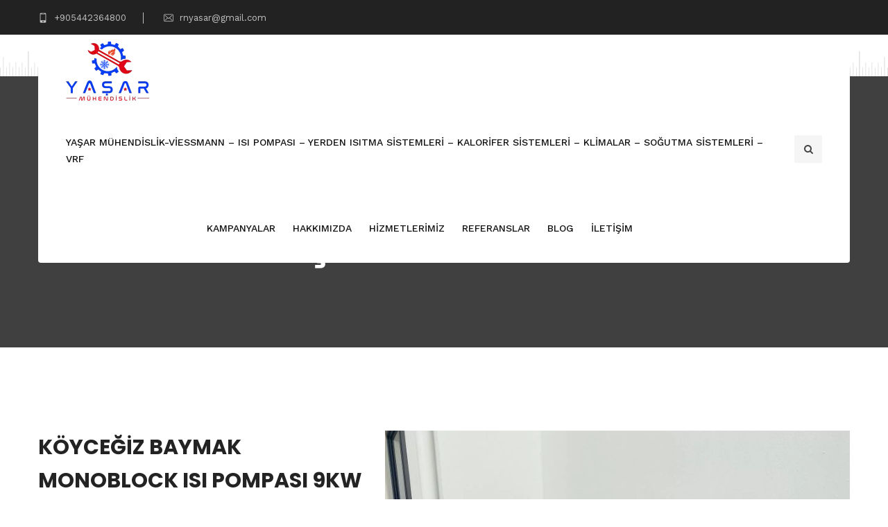

--- FILE ---
content_type: text/html; charset=UTF-8
request_url: https://www.yasarmuhendislik.com.tr/gallery/koycegiz-baymak-9kw-isi-pompasi-yasar-muhendislik/
body_size: 11752
content:
<!DOCTYPE html>
<html lang="tr">
<head>
<!-- Basic -->
<meta charset="UTF-8">
<meta http-equiv="X-UA-Compatible" content="IE=edge">
<meta name="viewport" content="width=device-width, initial-scale=1.0, maximum-scale=1.0, user-scalable=0">
<!-- Favcon -->
<meta name='robots' content='index, follow, max-image-preview:large, max-snippet:-1, max-video-preview:-1' />
<style>img:is([sizes="auto" i], [sizes^="auto," i]) { contain-intrinsic-size: 3000px 1500px }</style>
<!-- This site is optimized with the Yoast SEO plugin v20.2.1 - https://yoast.com/wordpress/plugins/seo/ -->
<title>Köyceğiz Baymak 9kW Isı Pompası - YAŞAR MÜHENDİSLİK</title>
<meta name="description" content="Müşterimize montajını baymak monoblock 9kw ısı pompasından kareler. Detaylı bilgi ve keşif için : +905442364800" />
<link rel="canonical" href="https://www.yasarmuhendislik.com.tr/gallery/koycegiz-baymak-9kw-isi-pompasi-yasar-muhendislik/" />
<meta property="og:locale" content="tr_TR" />
<meta property="og:type" content="article" />
<meta property="og:title" content="Köyceğiz Baymak 9kW Isı Pompası - YAŞAR MÜHENDİSLİK" />
<meta property="og:description" content="Müşterimize montajını baymak monoblock 9kw ısı pompasından kareler. Detaylı bilgi ve keşif için : +905442364800" />
<meta property="og:url" content="https://www.yasarmuhendislik.com.tr/gallery/koycegiz-baymak-9kw-isi-pompasi-yasar-muhendislik/" />
<meta property="og:site_name" content="YAŞAR MÜHENDİSLİK" />
<meta property="og:image" content="https://www.yasarmuhendislik.com.tr/wp-content/uploads/2023/02/IMG_9633-rotated.jpg" />
<meta property="og:image:width" content="1512" />
<meta property="og:image:height" content="2016" />
<meta property="og:image:type" content="image/jpeg" />
<meta name="twitter:card" content="summary_large_image" />
<meta name="twitter:label1" content="Tahmini okuma süresi" />
<meta name="twitter:data1" content="1 dakika" />
<script type="application/ld+json" class="yoast-schema-graph">{"@context":"https://schema.org","@graph":[{"@type":"WebPage","@id":"https://www.yasarmuhendislik.com.tr/gallery/koycegiz-baymak-9kw-isi-pompasi-yasar-muhendislik/","url":"https://www.yasarmuhendislik.com.tr/gallery/koycegiz-baymak-9kw-isi-pompasi-yasar-muhendislik/","name":"Köyceğiz Baymak 9kW Isı Pompası - YAŞAR MÜHENDİSLİK","isPartOf":{"@id":"https://www.yasarmuhendislik.com.tr/#website"},"primaryImageOfPage":{"@id":"https://www.yasarmuhendislik.com.tr/gallery/koycegiz-baymak-9kw-isi-pompasi-yasar-muhendislik/#primaryimage"},"image":{"@id":"https://www.yasarmuhendislik.com.tr/gallery/koycegiz-baymak-9kw-isi-pompasi-yasar-muhendislik/#primaryimage"},"thumbnailUrl":"https://www.yasarmuhendislik.com.tr/wp-content/uploads/2023/02/IMG_9633-rotated.jpg","datePublished":"2023-02-16T13:52:22+00:00","dateModified":"2023-02-16T13:52:22+00:00","description":"Müşterimize montajını baymak monoblock 9kw ısı pompasından kareler. Detaylı bilgi ve keşif için : +905442364800","breadcrumb":{"@id":"https://www.yasarmuhendislik.com.tr/gallery/koycegiz-baymak-9kw-isi-pompasi-yasar-muhendislik/#breadcrumb"},"inLanguage":"tr","potentialAction":[{"@type":"ReadAction","target":["https://www.yasarmuhendislik.com.tr/gallery/koycegiz-baymak-9kw-isi-pompasi-yasar-muhendislik/"]}]},{"@type":"ImageObject","inLanguage":"tr","@id":"https://www.yasarmuhendislik.com.tr/gallery/koycegiz-baymak-9kw-isi-pompasi-yasar-muhendislik/#primaryimage","url":"https://www.yasarmuhendislik.com.tr/wp-content/uploads/2023/02/IMG_9633-rotated.jpg","contentUrl":"https://www.yasarmuhendislik.com.tr/wp-content/uploads/2023/02/IMG_9633-rotated.jpg","width":1512,"height":2016,"caption":"Köyceğiz Baymak 9kW Isı Pompası Yaşar Mühendislik"},{"@type":"BreadcrumbList","@id":"https://www.yasarmuhendislik.com.tr/gallery/koycegiz-baymak-9kw-isi-pompasi-yasar-muhendislik/#breadcrumb","itemListElement":[{"@type":"ListItem","position":1,"name":"Anasayfa","item":"https://www.yasarmuhendislik.com.tr/"},{"@type":"ListItem","position":2,"name":"Köyceğiz Baymak 9kW Isı Pompası"}]},{"@type":"WebSite","@id":"https://www.yasarmuhendislik.com.tr/#website","url":"https://www.yasarmuhendislik.com.tr/","name":"YAŞAR MÜHENDİSLİK","description":"Viessmann-Isı Pompası-Yerden Isıtma-Kalorifer-Panel Radyatör-Klima-Mekanik Tesisat-Plan,Proje,Taahhüt-PV Güneş Panelleri","publisher":{"@id":"https://www.yasarmuhendislik.com.tr/#organization"},"potentialAction":[{"@type":"SearchAction","target":{"@type":"EntryPoint","urlTemplate":"https://www.yasarmuhendislik.com.tr/?s={search_term_string}"},"query-input":"required name=search_term_string"}],"inLanguage":"tr"},{"@type":"Organization","@id":"https://www.yasarmuhendislik.com.tr/#organization","name":"YAŞAR MÜHENDİSLİK","url":"https://www.yasarmuhendislik.com.tr/","logo":{"@type":"ImageObject","inLanguage":"tr","@id":"https://www.yasarmuhendislik.com.tr/#/schema/logo/image/","url":"https://www.yasarmuhendislik.com.tr/wp-content/uploads/2022/08/yasar-muhendislik-e1660920604112.png","contentUrl":"https://www.yasarmuhendislik.com.tr/wp-content/uploads/2022/08/yasar-muhendislik-e1660920604112.png","width":120,"height":85,"caption":"YAŞAR MÜHENDİSLİK"},"image":{"@id":"https://www.yasarmuhendislik.com.tr/#/schema/logo/image/"}}]}</script>
<!-- / Yoast SEO plugin. -->
<link rel='dns-prefetch' href='//fonts.googleapis.com' />
<link rel="alternate" type="application/rss+xml" title="YAŞAR MÜHENDİSLİK &raquo; beslemesi" href="https://www.yasarmuhendislik.com.tr/feed/" />
<link rel="alternate" type="application/rss+xml" title="YAŞAR MÜHENDİSLİK &raquo; yorum beslemesi" href="https://www.yasarmuhendislik.com.tr/comments/feed/" />
<script type="text/javascript">
/* <![CDATA[ */
window._wpemojiSettings = {"baseUrl":"https:\/\/s.w.org\/images\/core\/emoji\/15.1.0\/72x72\/","ext":".png","svgUrl":"https:\/\/s.w.org\/images\/core\/emoji\/15.1.0\/svg\/","svgExt":".svg","source":{"concatemoji":"https:\/\/www.yasarmuhendislik.com.tr\/wp-includes\/js\/wp-emoji-release.min.js?ver=6.8.1"}};
/*! This file is auto-generated */
!function(i,n){var o,s,e;function c(e){try{var t={supportTests:e,timestamp:(new Date).valueOf()};sessionStorage.setItem(o,JSON.stringify(t))}catch(e){}}function p(e,t,n){e.clearRect(0,0,e.canvas.width,e.canvas.height),e.fillText(t,0,0);var t=new Uint32Array(e.getImageData(0,0,e.canvas.width,e.canvas.height).data),r=(e.clearRect(0,0,e.canvas.width,e.canvas.height),e.fillText(n,0,0),new Uint32Array(e.getImageData(0,0,e.canvas.width,e.canvas.height).data));return t.every(function(e,t){return e===r[t]})}function u(e,t,n){switch(t){case"flag":return n(e,"\ud83c\udff3\ufe0f\u200d\u26a7\ufe0f","\ud83c\udff3\ufe0f\u200b\u26a7\ufe0f")?!1:!n(e,"\ud83c\uddfa\ud83c\uddf3","\ud83c\uddfa\u200b\ud83c\uddf3")&&!n(e,"\ud83c\udff4\udb40\udc67\udb40\udc62\udb40\udc65\udb40\udc6e\udb40\udc67\udb40\udc7f","\ud83c\udff4\u200b\udb40\udc67\u200b\udb40\udc62\u200b\udb40\udc65\u200b\udb40\udc6e\u200b\udb40\udc67\u200b\udb40\udc7f");case"emoji":return!n(e,"\ud83d\udc26\u200d\ud83d\udd25","\ud83d\udc26\u200b\ud83d\udd25")}return!1}function f(e,t,n){var r="undefined"!=typeof WorkerGlobalScope&&self instanceof WorkerGlobalScope?new OffscreenCanvas(300,150):i.createElement("canvas"),a=r.getContext("2d",{willReadFrequently:!0}),o=(a.textBaseline="top",a.font="600 32px Arial",{});return e.forEach(function(e){o[e]=t(a,e,n)}),o}function t(e){var t=i.createElement("script");t.src=e,t.defer=!0,i.head.appendChild(t)}"undefined"!=typeof Promise&&(o="wpEmojiSettingsSupports",s=["flag","emoji"],n.supports={everything:!0,everythingExceptFlag:!0},e=new Promise(function(e){i.addEventListener("DOMContentLoaded",e,{once:!0})}),new Promise(function(t){var n=function(){try{var e=JSON.parse(sessionStorage.getItem(o));if("object"==typeof e&&"number"==typeof e.timestamp&&(new Date).valueOf()<e.timestamp+604800&&"object"==typeof e.supportTests)return e.supportTests}catch(e){}return null}();if(!n){if("undefined"!=typeof Worker&&"undefined"!=typeof OffscreenCanvas&&"undefined"!=typeof URL&&URL.createObjectURL&&"undefined"!=typeof Blob)try{var e="postMessage("+f.toString()+"("+[JSON.stringify(s),u.toString(),p.toString()].join(",")+"));",r=new Blob([e],{type:"text/javascript"}),a=new Worker(URL.createObjectURL(r),{name:"wpTestEmojiSupports"});return void(a.onmessage=function(e){c(n=e.data),a.terminate(),t(n)})}catch(e){}c(n=f(s,u,p))}t(n)}).then(function(e){for(var t in e)n.supports[t]=e[t],n.supports.everything=n.supports.everything&&n.supports[t],"flag"!==t&&(n.supports.everythingExceptFlag=n.supports.everythingExceptFlag&&n.supports[t]);n.supports.everythingExceptFlag=n.supports.everythingExceptFlag&&!n.supports.flag,n.DOMReady=!1,n.readyCallback=function(){n.DOMReady=!0}}).then(function(){return e}).then(function(){var e;n.supports.everything||(n.readyCallback(),(e=n.source||{}).concatemoji?t(e.concatemoji):e.wpemoji&&e.twemoji&&(t(e.twemoji),t(e.wpemoji)))}))}((window,document),window._wpemojiSettings);
/* ]]> */
</script>
<style id='wp-emoji-styles-inline-css' type='text/css'>
img.wp-smiley, img.emoji {
display: inline !important;
border: none !important;
box-shadow: none !important;
height: 1em !important;
width: 1em !important;
margin: 0 0.07em !important;
vertical-align: -0.1em !important;
background: none !important;
padding: 0 !important;
}
</style>
<!-- <link rel='stylesheet' id='wp-block-library-css' href='https://www.yasarmuhendislik.com.tr/wp-includes/css/dist/block-library/style.min.css?ver=6.8.1' type='text/css' media='all' /> -->
<link rel="stylesheet" type="text/css" href="//www.yasarmuhendislik.com.tr/wp-content/cache/wpfc-minified/t1yg2h2/c0g0y.css" media="all"/>
<style id='wp-block-library-theme-inline-css' type='text/css'>
.wp-block-audio :where(figcaption){color:#555;font-size:13px;text-align:center}.is-dark-theme .wp-block-audio :where(figcaption){color:#ffffffa6}.wp-block-audio{margin:0 0 1em}.wp-block-code{border:1px solid #ccc;border-radius:4px;font-family:Menlo,Consolas,monaco,monospace;padding:.8em 1em}.wp-block-embed :where(figcaption){color:#555;font-size:13px;text-align:center}.is-dark-theme .wp-block-embed :where(figcaption){color:#ffffffa6}.wp-block-embed{margin:0 0 1em}.blocks-gallery-caption{color:#555;font-size:13px;text-align:center}.is-dark-theme .blocks-gallery-caption{color:#ffffffa6}:root :where(.wp-block-image figcaption){color:#555;font-size:13px;text-align:center}.is-dark-theme :root :where(.wp-block-image figcaption){color:#ffffffa6}.wp-block-image{margin:0 0 1em}.wp-block-pullquote{border-bottom:4px solid;border-top:4px solid;color:currentColor;margin-bottom:1.75em}.wp-block-pullquote cite,.wp-block-pullquote footer,.wp-block-pullquote__citation{color:currentColor;font-size:.8125em;font-style:normal;text-transform:uppercase}.wp-block-quote{border-left:.25em solid;margin:0 0 1.75em;padding-left:1em}.wp-block-quote cite,.wp-block-quote footer{color:currentColor;font-size:.8125em;font-style:normal;position:relative}.wp-block-quote:where(.has-text-align-right){border-left:none;border-right:.25em solid;padding-left:0;padding-right:1em}.wp-block-quote:where(.has-text-align-center){border:none;padding-left:0}.wp-block-quote.is-large,.wp-block-quote.is-style-large,.wp-block-quote:where(.is-style-plain){border:none}.wp-block-search .wp-block-search__label{font-weight:700}.wp-block-search__button{border:1px solid #ccc;padding:.375em .625em}:where(.wp-block-group.has-background){padding:1.25em 2.375em}.wp-block-separator.has-css-opacity{opacity:.4}.wp-block-separator{border:none;border-bottom:2px solid;margin-left:auto;margin-right:auto}.wp-block-separator.has-alpha-channel-opacity{opacity:1}.wp-block-separator:not(.is-style-wide):not(.is-style-dots){width:100px}.wp-block-separator.has-background:not(.is-style-dots){border-bottom:none;height:1px}.wp-block-separator.has-background:not(.is-style-wide):not(.is-style-dots){height:2px}.wp-block-table{margin:0 0 1em}.wp-block-table td,.wp-block-table th{word-break:normal}.wp-block-table :where(figcaption){color:#555;font-size:13px;text-align:center}.is-dark-theme .wp-block-table :where(figcaption){color:#ffffffa6}.wp-block-video :where(figcaption){color:#555;font-size:13px;text-align:center}.is-dark-theme .wp-block-video :where(figcaption){color:#ffffffa6}.wp-block-video{margin:0 0 1em}:root :where(.wp-block-template-part.has-background){margin-bottom:0;margin-top:0;padding:1.25em 2.375em}
</style>
<style id='classic-theme-styles-inline-css' type='text/css'>
/*! This file is auto-generated */
.wp-block-button__link{color:#fff;background-color:#32373c;border-radius:9999px;box-shadow:none;text-decoration:none;padding:calc(.667em + 2px) calc(1.333em + 2px);font-size:1.125em}.wp-block-file__button{background:#32373c;color:#fff;text-decoration:none}
</style>
<!-- <link rel='stylesheet' id='qligg-swiper-css' href='https://www.yasarmuhendislik.com.tr/wp-content/plugins/insta-gallery/assets/frontend/swiper/swiper.min.css?ver=4.1.1' type='text/css' media='all' /> -->
<!-- <link rel='stylesheet' id='qligg-frontend-css' href='https://www.yasarmuhendislik.com.tr/wp-content/plugins/insta-gallery/build/frontend/css/style.css?ver=4.1.1' type='text/css' media='all' /> -->
<!-- <link rel='stylesheet' id='buttons-css' href='https://www.yasarmuhendislik.com.tr/wp-includes/css/buttons.min.css?ver=6.8.1' type='text/css' media='all' /> -->
<!-- <link rel='stylesheet' id='dashicons-css' href='https://www.yasarmuhendislik.com.tr/wp-includes/css/dashicons.min.css?ver=6.8.1' type='text/css' media='all' /> -->
<!-- <link rel='stylesheet' id='mediaelement-css' href='https://www.yasarmuhendislik.com.tr/wp-includes/js/mediaelement/mediaelementplayer-legacy.min.css?ver=4.2.17' type='text/css' media='all' /> -->
<!-- <link rel='stylesheet' id='wp-mediaelement-css' href='https://www.yasarmuhendislik.com.tr/wp-includes/js/mediaelement/wp-mediaelement.min.css?ver=6.8.1' type='text/css' media='all' /> -->
<!-- <link rel='stylesheet' id='media-views-css' href='https://www.yasarmuhendislik.com.tr/wp-includes/css/media-views.min.css?ver=6.8.1' type='text/css' media='all' /> -->
<!-- <link rel='stylesheet' id='wp-components-css' href='https://www.yasarmuhendislik.com.tr/wp-includes/css/dist/components/style.min.css?ver=6.8.1' type='text/css' media='all' /> -->
<!-- <link rel='stylesheet' id='wp-preferences-css' href='https://www.yasarmuhendislik.com.tr/wp-includes/css/dist/preferences/style.min.css?ver=6.8.1' type='text/css' media='all' /> -->
<!-- <link rel='stylesheet' id='wp-block-editor-css' href='https://www.yasarmuhendislik.com.tr/wp-includes/css/dist/block-editor/style.min.css?ver=6.8.1' type='text/css' media='all' /> -->
<!-- <link rel='stylesheet' id='wp-reusable-blocks-css' href='https://www.yasarmuhendislik.com.tr/wp-includes/css/dist/reusable-blocks/style.min.css?ver=6.8.1' type='text/css' media='all' /> -->
<!-- <link rel='stylesheet' id='wp-patterns-css' href='https://www.yasarmuhendislik.com.tr/wp-includes/css/dist/patterns/style.min.css?ver=6.8.1' type='text/css' media='all' /> -->
<!-- <link rel='stylesheet' id='wp-editor-css' href='https://www.yasarmuhendislik.com.tr/wp-includes/css/dist/editor/style.min.css?ver=6.8.1' type='text/css' media='all' /> -->
<!-- <link rel='stylesheet' id='qligg-backend-css' href='https://www.yasarmuhendislik.com.tr/wp-content/plugins/insta-gallery/build/backend/css/style.css?ver=4.1.1' type='text/css' media='all' /> -->
<link rel="stylesheet" type="text/css" href="//www.yasarmuhendislik.com.tr/wp-content/cache/wpfc-minified/2o3b9kdb/ffl97.css" media="all"/>
<style id='global-styles-inline-css' type='text/css'>
:root{--wp--preset--aspect-ratio--square: 1;--wp--preset--aspect-ratio--4-3: 4/3;--wp--preset--aspect-ratio--3-4: 3/4;--wp--preset--aspect-ratio--3-2: 3/2;--wp--preset--aspect-ratio--2-3: 2/3;--wp--preset--aspect-ratio--16-9: 16/9;--wp--preset--aspect-ratio--9-16: 9/16;--wp--preset--color--black: #000000;--wp--preset--color--cyan-bluish-gray: #abb8c3;--wp--preset--color--white: #ffffff;--wp--preset--color--pale-pink: #f78da7;--wp--preset--color--vivid-red: #cf2e2e;--wp--preset--color--luminous-vivid-orange: #ff6900;--wp--preset--color--luminous-vivid-amber: #fcb900;--wp--preset--color--light-green-cyan: #7bdcb5;--wp--preset--color--vivid-green-cyan: #00d084;--wp--preset--color--pale-cyan-blue: #8ed1fc;--wp--preset--color--vivid-cyan-blue: #0693e3;--wp--preset--color--vivid-purple: #9b51e0;--wp--preset--color--strong-yellow: #f7bd00;--wp--preset--color--strong-white: #fff;--wp--preset--color--light-black: #242424;--wp--preset--color--very-light-gray: #797979;--wp--preset--color--very-dark-black: #000000;--wp--preset--gradient--vivid-cyan-blue-to-vivid-purple: linear-gradient(135deg,rgba(6,147,227,1) 0%,rgb(155,81,224) 100%);--wp--preset--gradient--light-green-cyan-to-vivid-green-cyan: linear-gradient(135deg,rgb(122,220,180) 0%,rgb(0,208,130) 100%);--wp--preset--gradient--luminous-vivid-amber-to-luminous-vivid-orange: linear-gradient(135deg,rgba(252,185,0,1) 0%,rgba(255,105,0,1) 100%);--wp--preset--gradient--luminous-vivid-orange-to-vivid-red: linear-gradient(135deg,rgba(255,105,0,1) 0%,rgb(207,46,46) 100%);--wp--preset--gradient--very-light-gray-to-cyan-bluish-gray: linear-gradient(135deg,rgb(238,238,238) 0%,rgb(169,184,195) 100%);--wp--preset--gradient--cool-to-warm-spectrum: linear-gradient(135deg,rgb(74,234,220) 0%,rgb(151,120,209) 20%,rgb(207,42,186) 40%,rgb(238,44,130) 60%,rgb(251,105,98) 80%,rgb(254,248,76) 100%);--wp--preset--gradient--blush-light-purple: linear-gradient(135deg,rgb(255,206,236) 0%,rgb(152,150,240) 100%);--wp--preset--gradient--blush-bordeaux: linear-gradient(135deg,rgb(254,205,165) 0%,rgb(254,45,45) 50%,rgb(107,0,62) 100%);--wp--preset--gradient--luminous-dusk: linear-gradient(135deg,rgb(255,203,112) 0%,rgb(199,81,192) 50%,rgb(65,88,208) 100%);--wp--preset--gradient--pale-ocean: linear-gradient(135deg,rgb(255,245,203) 0%,rgb(182,227,212) 50%,rgb(51,167,181) 100%);--wp--preset--gradient--electric-grass: linear-gradient(135deg,rgb(202,248,128) 0%,rgb(113,206,126) 100%);--wp--preset--gradient--midnight: linear-gradient(135deg,rgb(2,3,129) 0%,rgb(40,116,252) 100%);--wp--preset--font-size--small: 10px;--wp--preset--font-size--medium: 20px;--wp--preset--font-size--large: 24px;--wp--preset--font-size--x-large: 42px;--wp--preset--font-size--normal: 15px;--wp--preset--font-size--huge: 36px;--wp--preset--spacing--20: 0.44rem;--wp--preset--spacing--30: 0.67rem;--wp--preset--spacing--40: 1rem;--wp--preset--spacing--50: 1.5rem;--wp--preset--spacing--60: 2.25rem;--wp--preset--spacing--70: 3.38rem;--wp--preset--spacing--80: 5.06rem;--wp--preset--shadow--natural: 6px 6px 9px rgba(0, 0, 0, 0.2);--wp--preset--shadow--deep: 12px 12px 50px rgba(0, 0, 0, 0.4);--wp--preset--shadow--sharp: 6px 6px 0px rgba(0, 0, 0, 0.2);--wp--preset--shadow--outlined: 6px 6px 0px -3px rgba(255, 255, 255, 1), 6px 6px rgba(0, 0, 0, 1);--wp--preset--shadow--crisp: 6px 6px 0px rgba(0, 0, 0, 1);}:where(.is-layout-flex){gap: 0.5em;}:where(.is-layout-grid){gap: 0.5em;}body .is-layout-flex{display: flex;}.is-layout-flex{flex-wrap: wrap;align-items: center;}.is-layout-flex > :is(*, div){margin: 0;}body .is-layout-grid{display: grid;}.is-layout-grid > :is(*, div){margin: 0;}:where(.wp-block-columns.is-layout-flex){gap: 2em;}:where(.wp-block-columns.is-layout-grid){gap: 2em;}:where(.wp-block-post-template.is-layout-flex){gap: 1.25em;}:where(.wp-block-post-template.is-layout-grid){gap: 1.25em;}.has-black-color{color: var(--wp--preset--color--black) !important;}.has-cyan-bluish-gray-color{color: var(--wp--preset--color--cyan-bluish-gray) !important;}.has-white-color{color: var(--wp--preset--color--white) !important;}.has-pale-pink-color{color: var(--wp--preset--color--pale-pink) !important;}.has-vivid-red-color{color: var(--wp--preset--color--vivid-red) !important;}.has-luminous-vivid-orange-color{color: var(--wp--preset--color--luminous-vivid-orange) !important;}.has-luminous-vivid-amber-color{color: var(--wp--preset--color--luminous-vivid-amber) !important;}.has-light-green-cyan-color{color: var(--wp--preset--color--light-green-cyan) !important;}.has-vivid-green-cyan-color{color: var(--wp--preset--color--vivid-green-cyan) !important;}.has-pale-cyan-blue-color{color: var(--wp--preset--color--pale-cyan-blue) !important;}.has-vivid-cyan-blue-color{color: var(--wp--preset--color--vivid-cyan-blue) !important;}.has-vivid-purple-color{color: var(--wp--preset--color--vivid-purple) !important;}.has-black-background-color{background-color: var(--wp--preset--color--black) !important;}.has-cyan-bluish-gray-background-color{background-color: var(--wp--preset--color--cyan-bluish-gray) !important;}.has-white-background-color{background-color: var(--wp--preset--color--white) !important;}.has-pale-pink-background-color{background-color: var(--wp--preset--color--pale-pink) !important;}.has-vivid-red-background-color{background-color: var(--wp--preset--color--vivid-red) !important;}.has-luminous-vivid-orange-background-color{background-color: var(--wp--preset--color--luminous-vivid-orange) !important;}.has-luminous-vivid-amber-background-color{background-color: var(--wp--preset--color--luminous-vivid-amber) !important;}.has-light-green-cyan-background-color{background-color: var(--wp--preset--color--light-green-cyan) !important;}.has-vivid-green-cyan-background-color{background-color: var(--wp--preset--color--vivid-green-cyan) !important;}.has-pale-cyan-blue-background-color{background-color: var(--wp--preset--color--pale-cyan-blue) !important;}.has-vivid-cyan-blue-background-color{background-color: var(--wp--preset--color--vivid-cyan-blue) !important;}.has-vivid-purple-background-color{background-color: var(--wp--preset--color--vivid-purple) !important;}.has-black-border-color{border-color: var(--wp--preset--color--black) !important;}.has-cyan-bluish-gray-border-color{border-color: var(--wp--preset--color--cyan-bluish-gray) !important;}.has-white-border-color{border-color: var(--wp--preset--color--white) !important;}.has-pale-pink-border-color{border-color: var(--wp--preset--color--pale-pink) !important;}.has-vivid-red-border-color{border-color: var(--wp--preset--color--vivid-red) !important;}.has-luminous-vivid-orange-border-color{border-color: var(--wp--preset--color--luminous-vivid-orange) !important;}.has-luminous-vivid-amber-border-color{border-color: var(--wp--preset--color--luminous-vivid-amber) !important;}.has-light-green-cyan-border-color{border-color: var(--wp--preset--color--light-green-cyan) !important;}.has-vivid-green-cyan-border-color{border-color: var(--wp--preset--color--vivid-green-cyan) !important;}.has-pale-cyan-blue-border-color{border-color: var(--wp--preset--color--pale-cyan-blue) !important;}.has-vivid-cyan-blue-border-color{border-color: var(--wp--preset--color--vivid-cyan-blue) !important;}.has-vivid-purple-border-color{border-color: var(--wp--preset--color--vivid-purple) !important;}.has-vivid-cyan-blue-to-vivid-purple-gradient-background{background: var(--wp--preset--gradient--vivid-cyan-blue-to-vivid-purple) !important;}.has-light-green-cyan-to-vivid-green-cyan-gradient-background{background: var(--wp--preset--gradient--light-green-cyan-to-vivid-green-cyan) !important;}.has-luminous-vivid-amber-to-luminous-vivid-orange-gradient-background{background: var(--wp--preset--gradient--luminous-vivid-amber-to-luminous-vivid-orange) !important;}.has-luminous-vivid-orange-to-vivid-red-gradient-background{background: var(--wp--preset--gradient--luminous-vivid-orange-to-vivid-red) !important;}.has-very-light-gray-to-cyan-bluish-gray-gradient-background{background: var(--wp--preset--gradient--very-light-gray-to-cyan-bluish-gray) !important;}.has-cool-to-warm-spectrum-gradient-background{background: var(--wp--preset--gradient--cool-to-warm-spectrum) !important;}.has-blush-light-purple-gradient-background{background: var(--wp--preset--gradient--blush-light-purple) !important;}.has-blush-bordeaux-gradient-background{background: var(--wp--preset--gradient--blush-bordeaux) !important;}.has-luminous-dusk-gradient-background{background: var(--wp--preset--gradient--luminous-dusk) !important;}.has-pale-ocean-gradient-background{background: var(--wp--preset--gradient--pale-ocean) !important;}.has-electric-grass-gradient-background{background: var(--wp--preset--gradient--electric-grass) !important;}.has-midnight-gradient-background{background: var(--wp--preset--gradient--midnight) !important;}.has-small-font-size{font-size: var(--wp--preset--font-size--small) !important;}.has-medium-font-size{font-size: var(--wp--preset--font-size--medium) !important;}.has-large-font-size{font-size: var(--wp--preset--font-size--large) !important;}.has-x-large-font-size{font-size: var(--wp--preset--font-size--x-large) !important;}
:where(.wp-block-post-template.is-layout-flex){gap: 1.25em;}:where(.wp-block-post-template.is-layout-grid){gap: 1.25em;}
:where(.wp-block-columns.is-layout-flex){gap: 2em;}:where(.wp-block-columns.is-layout-grid){gap: 2em;}
:root :where(.wp-block-pullquote){font-size: 1.5em;line-height: 1.6;}
</style>
<!-- <link rel='stylesheet' id='contact-form-7-css' href='https://www.yasarmuhendislik.com.tr/wp-content/plugins/contact-form-7/includes/css/styles.css?ver=5.7.4' type='text/css' media='all' /> -->
<!-- <link rel='stylesheet' id='bootstrap-css' href='https://www.yasarmuhendislik.com.tr/wp-content/themes/havana/css/bootstrap.css?ver=6.8.1' type='text/css' media='all' /> -->
<!-- <link rel='stylesheet' id='gui-css' href='https://www.yasarmuhendislik.com.tr/wp-content/themes/havana/css/gui-jquery.css?ver=6.8.1' type='text/css' media='all' /> -->
<!-- <link rel='stylesheet' id='fontawesom-css' href='https://www.yasarmuhendislik.com.tr/wp-content/themes/havana/css/font-awesome.css?ver=6.8.1' type='text/css' media='all' /> -->
<!-- <link rel='stylesheet' id='flaticon-css' href='https://www.yasarmuhendislik.com.tr/wp-content/themes/havana/css/flaticon.css?ver=6.8.1' type='text/css' media='all' /> -->
<!-- <link rel='stylesheet' id='animate-css' href='https://www.yasarmuhendislik.com.tr/wp-content/themes/havana/css/animate.css?ver=6.8.1' type='text/css' media='all' /> -->
<!-- <link rel='stylesheet' id='owl-theme-css' href='https://www.yasarmuhendislik.com.tr/wp-content/themes/havana/css/owl.css?ver=6.8.1' type='text/css' media='all' /> -->
<!-- <link rel='stylesheet' id='fancybox-css' href='https://www.yasarmuhendislik.com.tr/wp-content/themes/havana/css/jquery.fancybox.css?ver=6.8.1' type='text/css' media='all' /> -->
<!-- <link rel='stylesheet' id='mCustomScrollbar-css' href='https://www.yasarmuhendislik.com.tr/wp-content/themes/havana/css/jquery.mCustomScrollbar.min.css?ver=6.8.1' type='text/css' media='all' /> -->
<!-- <link rel='stylesheet' id='havana_main-style-css' href='https://www.yasarmuhendislik.com.tr/wp-content/themes/havana/style.css?ver=6.8.1' type='text/css' media='all' /> -->
<!-- <link rel='stylesheet' id='havana_custom-style-css' href='https://www.yasarmuhendislik.com.tr/wp-content/themes/havana/css/custom.css?ver=6.8.1' type='text/css' media='all' /> -->
<!-- <link rel='stylesheet' id='havana-tut-style-css' href='https://www.yasarmuhendislik.com.tr/wp-content/themes/havana/css/tut.css?ver=6.8.1' type='text/css' media='all' /> -->
<!-- <link rel='stylesheet' id='havana-gb-style-css' href='https://www.yasarmuhendislik.com.tr/wp-content/themes/havana/css/gutenberg.css?ver=6.8.1' type='text/css' media='all' /> -->
<!-- <link rel='stylesheet' id='havana_responsive-css' href='https://www.yasarmuhendislik.com.tr/wp-content/themes/havana/css/responsive.css?ver=6.8.1' type='text/css' media='all' /> -->
<!-- <link rel='stylesheet' id='havana-main-color-css' href='https://www.yasarmuhendislik.com.tr/wp-content/themes/havana/css/color.php?main_color=ff0101&#038;ver=6.8.1' type='text/css' media='all' /> -->
<!-- <link rel='stylesheet' id='havana-color-panel-css' href='https://www.yasarmuhendislik.com.tr/wp-content/themes/havana/css/color-panel.css?ver=6.8.1' type='text/css' media='all' /> -->
<link rel="stylesheet" type="text/css" href="//www.yasarmuhendislik.com.tr/wp-content/cache/wpfc-minified/2ajd8d2d/ffl97.css" media="all"/>
<link rel='stylesheet' id='havana-theme-slug-fonts-css' href='https://fonts.googleapis.com/css?family=Work+Sans%3A400%2C300%2C500%2C600%2C700%2C800%7CPoppins%3A400%2C300%2C500%2C600%2C700%7COswald%3A400%2C300%2C700&#038;subset=latin%2Clatin-ext' type='text/css' media='all' />
<script src='//www.yasarmuhendislik.com.tr/wp-content/cache/wpfc-minified/9m06pbia/c0g0y.js' type="text/javascript"></script>
<!-- <script type="text/javascript" src="https://www.yasarmuhendislik.com.tr/wp-includes/js/jquery/jquery.min.js?ver=3.7.1" id="jquery-core-js"></script> -->
<!-- <script type="text/javascript" src="https://www.yasarmuhendislik.com.tr/wp-includes/js/jquery/jquery-migrate.min.js?ver=3.4.1" id="jquery-migrate-js"></script> -->
<link rel="https://api.w.org/" href="https://www.yasarmuhendislik.com.tr/wp-json/" /><link rel="EditURI" type="application/rsd+xml" title="RSD" href="https://www.yasarmuhendislik.com.tr/xmlrpc.php?rsd" />
<meta name="generator" content="WordPress 6.8.1" />
<link rel='shortlink' href='https://www.yasarmuhendislik.com.tr/?p=755' />
<link rel="alternate" title="oEmbed (JSON)" type="application/json+oembed" href="https://www.yasarmuhendislik.com.tr/wp-json/oembed/1.0/embed?url=https%3A%2F%2Fwww.yasarmuhendislik.com.tr%2Fgallery%2Fkoycegiz-baymak-9kw-isi-pompasi-yasar-muhendislik%2F" />
<link rel="alternate" title="oEmbed (XML)" type="text/xml+oembed" href="https://www.yasarmuhendislik.com.tr/wp-json/oembed/1.0/embed?url=https%3A%2F%2Fwww.yasarmuhendislik.com.tr%2Fgallery%2Fkoycegiz-baymak-9kw-isi-pompasi-yasar-muhendislik%2F&#038;format=xml" />
<style type="text/css">.recentcomments a{display:inline !important;padding:0 !important;margin:0 !important;}</style><meta name="generator" content="Powered by WPBakery Page Builder - drag and drop page builder for WordPress."/>
<meta name="generator" content="Powered by Slider Revolution 6.5.21 - responsive, Mobile-Friendly Slider Plugin for WordPress with comfortable drag and drop interface." />
<link rel="icon" href="https://www.yasarmuhendislik.com.tr/wp-content/uploads/2022/08/yasar-muhendislik3-79x79.png" sizes="32x32" />
<link rel="icon" href="https://www.yasarmuhendislik.com.tr/wp-content/uploads/2022/08/yasar-muhendislik3.png" sizes="192x192" />
<link rel="apple-touch-icon" href="https://www.yasarmuhendislik.com.tr/wp-content/uploads/2022/08/yasar-muhendislik3.png" />
<meta name="msapplication-TileImage" content="https://www.yasarmuhendislik.com.tr/wp-content/uploads/2022/08/yasar-muhendislik3.png" />
<script>function setREVStartSize(e){
//window.requestAnimationFrame(function() {
window.RSIW = window.RSIW===undefined ? window.innerWidth : window.RSIW;
window.RSIH = window.RSIH===undefined ? window.innerHeight : window.RSIH;
try {
var pw = document.getElementById(e.c).parentNode.offsetWidth,
newh;
pw = pw===0 || isNaN(pw) ? window.RSIW : pw;
e.tabw = e.tabw===undefined ? 0 : parseInt(e.tabw);
e.thumbw = e.thumbw===undefined ? 0 : parseInt(e.thumbw);
e.tabh = e.tabh===undefined ? 0 : parseInt(e.tabh);
e.thumbh = e.thumbh===undefined ? 0 : parseInt(e.thumbh);
e.tabhide = e.tabhide===undefined ? 0 : parseInt(e.tabhide);
e.thumbhide = e.thumbhide===undefined ? 0 : parseInt(e.thumbhide);
e.mh = e.mh===undefined || e.mh=="" || e.mh==="auto" ? 0 : parseInt(e.mh,0);
if(e.layout==="fullscreen" || e.l==="fullscreen")
newh = Math.max(e.mh,window.RSIH);
else{
e.gw = Array.isArray(e.gw) ? e.gw : [e.gw];
for (var i in e.rl) if (e.gw[i]===undefined || e.gw[i]===0) e.gw[i] = e.gw[i-1];
e.gh = e.el===undefined || e.el==="" || (Array.isArray(e.el) && e.el.length==0)? e.gh : e.el;
e.gh = Array.isArray(e.gh) ? e.gh : [e.gh];
for (var i in e.rl) if (e.gh[i]===undefined || e.gh[i]===0) e.gh[i] = e.gh[i-1];
var nl = new Array(e.rl.length),
ix = 0,
sl;
e.tabw = e.tabhide>=pw ? 0 : e.tabw;
e.thumbw = e.thumbhide>=pw ? 0 : e.thumbw;
e.tabh = e.tabhide>=pw ? 0 : e.tabh;
e.thumbh = e.thumbhide>=pw ? 0 : e.thumbh;
for (var i in e.rl) nl[i] = e.rl[i]<window.RSIW ? 0 : e.rl[i];
sl = nl[0];
for (var i in nl) if (sl>nl[i] && nl[i]>0) { sl = nl[i]; ix=i;}
var m = pw>(e.gw[ix]+e.tabw+e.thumbw) ? 1 : (pw-(e.tabw+e.thumbw)) / (e.gw[ix]);
newh =  (e.gh[ix] * m) + (e.tabh + e.thumbh);
}
var el = document.getElementById(e.c);
if (el!==null && el) el.style.height = newh+"px";
el = document.getElementById(e.c+"_wrapper");
if (el!==null && el) {
el.style.height = newh+"px";
el.style.display = "block";
}
} catch(e){
console.log("Failure at Presize of Slider:" + e)
}
//});
};</script>
<noscript><style> .wpb_animate_when_almost_visible { opacity: 1; }</style></noscript>	</head>
<body class="wp-singular bunch_portfolio-template-default single single-bunch_portfolio postid-755 wp-theme-havana  wpb-js-composer js-comp-ver-6.9.0 vc_responsive">
<div class="page-wrapper">
<!-- Main Header-->
<header class="main-header">
<!-- Header Top -->
<div class="header-top">
<div class="auto-container">
<div class="row clearfix">
<!--Top Left-->
<div class="top-left col-md-9 col-sm-9 col-xs-12">
<ul>
<li><a href="tel:+905442364800"><span class="icon flaticon-cellphone"></span> +905442364800</a></li>                        <li><a href="mailto:http://rnyasar@gmail.com"><span class="icon flaticon-envelope-1"></span> rnyasar@gmail.com</a></li>                    </ul>
</div>
<!--Top Right-->
<div class="top-right col-md-3 col-sm-3 col-xs-12">
</div>
</div>
</div>
</div><!-- Header Top End -->
<!--Header Lower-->
<div class="header-lower top-50">
<div class="auto-container">
<!-- Main Box -->
<div class="main-box">
<div class="outer-container clearfix">
<!--Logo Box-->
<div class="logo-box">
<div class="logo"><a href="https://www.yasarmuhendislik.com.tr/"><img src="https://www.yasarmuhendislik.com.tr/wp-content/uploads/2022/08/yasar-muhendislik-e1660920604112.png" alt="Image" title="Logo"></a></div>
</div>
<!--Nav Outer-->
<div class="nav-outer clearfix">
<!-- Main Menu -->
<nav class="main-menu">
<div class="navbar-header">
<!-- Toggle Button -->    	
<button type="button" class="navbar-toggle" data-toggle="collapse" data-target=".navbar-collapse">
<span class="icon-bar"></span>
<span class="icon-bar"></span>
<span class="icon-bar"></span>
</button>
</div>
<div class="navbar-collapse collapse clearfix">
<ul class="navigation clearfix">
<li id="menu-item-390" class="menu-item menu-item-type-post_type menu-item-object-page menu-item-home menu-item-390"><a title="YAŞAR MÜHENDİSLİK-Viessmann &#8211; Isı Pompası &#8211; Yerden Isıtma Sistemleri &#8211; Kalorifer Sistemleri &#8211; Klimalar &#8211; Soğutma Sistemleri &#8211; VRF" href="https://www.yasarmuhendislik.com.tr/" class="hvr-underline-from-left1" data-scroll data-options="easing: easeOutQuart">YAŞAR MÜHENDİSLİK-Viessmann &#8211; Isı Pompası &#8211; Yerden Isıtma Sistemleri &#8211; Kalorifer Sistemleri &#8211; Klimalar &#8211; Soğutma Sistemleri &#8211; VRF</a></li>
<li id="menu-item-656" class="menu-item menu-item-type-post_type menu-item-object-post menu-item-656"><a title="KAMPANYALAR" href="https://www.yasarmuhendislik.com.tr/isi-pompasi-klima-taksit-viessmann-ortaca-dalaman-koycegiz/" class="hvr-underline-from-left1" data-scroll data-options="easing: easeOutQuart">KAMPANYALAR</a></li>
<li id="menu-item-392" class="menu-item menu-item-type-post_type menu-item-object-page menu-item-392"><a title="HAKKIMIZDA" href="https://www.yasarmuhendislik.com.tr/hakkimizda-yasar-muhendislik/" class="hvr-underline-from-left1" data-scroll data-options="easing: easeOutQuart">HAKKIMIZDA</a></li>
<li id="menu-item-395" class="menu-item menu-item-type-post_type menu-item-object-page menu-item-395"><a title="HİZMETLERİMİZ" href="https://www.yasarmuhendislik.com.tr/hizmetlerimiz-yasar-muhendislik-dalaman-ortaca-koycegiz-fethiye-gocek/" class="hvr-underline-from-left1" data-scroll data-options="easing: easeOutQuart">HİZMETLERİMİZ</a></li>
<li id="menu-item-376" class="menu-item menu-item-type-custom menu-item-object-custom menu-item-376"><a title="REFERANSLAR" href="https://www.yasarmuhendislik.com.tr/referanslar-isi-pompasi-klima-yerden-isitma-kalorifer-petek-panel-radyator/" class="hvr-underline-from-left1" data-scroll data-options="easing: easeOutQuart">REFERANSLAR</a></li>
<li id="menu-item-377" class="menu-item menu-item-type-custom menu-item-object-custom menu-item-377"><a title="Blog" href="https://www.yasarmuhendislik.com.tr/blog/" class="hvr-underline-from-left1" data-scroll data-options="easing: easeOutQuart">Blog</a></li>
<li id="menu-item-401" class="menu-item menu-item-type-post_type menu-item-object-page menu-item-401"><a title="İLETİŞİM" href="https://www.yasarmuhendislik.com.tr/iletisim-yasar-muhendislik-dalaman-ortaca-koycegiz-fethiye/" class="hvr-underline-from-left1" data-scroll data-options="easing: easeOutQuart">İLETİŞİM</a></li>
</ul>
</div>
</nav><!-- Main Menu End-->
</div><!--Nav Outer End-->
<!-- Hidden Nav Toggler -->
<div class="nav-toggler">
<button class="hidden-bar-opener"><span class="icon fa fa-bars"></span></button>
</div><!-- / Hidden Nav Toggler -->
<!--Search Btn-->
<div class="search-box-btn"><span class="icon fa fa-search"></span></div>
</div>    
</div><!-- End Main Box -->
</div>
</div><!--End Header Lower-->
</header>
<!--End Main Header -->
<!-- Hidden Navigation Bar -->
<section class="hidden-bar right-align">
<div class="hidden-bar-closer">
<button class="btn"><i class="fa fa-close"></i></button>
</div>
<!-- Hidden Bar Wrapper -->
<div class="hidden-bar-wrapper">
<!-- .logo -->
<div class="logo text-center">
<a href="https://www.yasarmuhendislik.com.tr/"><img src="https://www.yasarmuhendislik.com.tr/wp-content/uploads/2022/08/yasar-muhendislik-e1660920604112.png" alt="Image" title="Logo"></a>
</div><!-- /.logo -->
<!-- .Side-menu -->
<div class="side-menu">
<!-- .navigation -->
<ul class="navigation">
<li class="menu-item menu-item-type-post_type menu-item-object-page menu-item-home menu-item-390"><a title="YAŞAR MÜHENDİSLİK-Viessmann &#8211; Isı Pompası &#8211; Yerden Isıtma Sistemleri &#8211; Kalorifer Sistemleri &#8211; Klimalar &#8211; Soğutma Sistemleri &#8211; VRF" href="https://www.yasarmuhendislik.com.tr/" class="hvr-underline-from-left1" data-scroll data-options="easing: easeOutQuart">YAŞAR MÜHENDİSLİK-Viessmann &#8211; Isı Pompası &#8211; Yerden Isıtma Sistemleri &#8211; Kalorifer Sistemleri &#8211; Klimalar &#8211; Soğutma Sistemleri &#8211; VRF</a></li>
<li class="menu-item menu-item-type-post_type menu-item-object-post menu-item-656"><a title="KAMPANYALAR" href="https://www.yasarmuhendislik.com.tr/isi-pompasi-klima-taksit-viessmann-ortaca-dalaman-koycegiz/" class="hvr-underline-from-left1" data-scroll data-options="easing: easeOutQuart">KAMPANYALAR</a></li>
<li class="menu-item menu-item-type-post_type menu-item-object-page menu-item-392"><a title="HAKKIMIZDA" href="https://www.yasarmuhendislik.com.tr/hakkimizda-yasar-muhendislik/" class="hvr-underline-from-left1" data-scroll data-options="easing: easeOutQuart">HAKKIMIZDA</a></li>
<li class="menu-item menu-item-type-post_type menu-item-object-page menu-item-395"><a title="HİZMETLERİMİZ" href="https://www.yasarmuhendislik.com.tr/hizmetlerimiz-yasar-muhendislik-dalaman-ortaca-koycegiz-fethiye-gocek/" class="hvr-underline-from-left1" data-scroll data-options="easing: easeOutQuart">HİZMETLERİMİZ</a></li>
<li class="menu-item menu-item-type-custom menu-item-object-custom menu-item-376"><a title="REFERANSLAR" href="https://www.yasarmuhendislik.com.tr/referanslar-isi-pompasi-klima-yerden-isitma-kalorifer-petek-panel-radyator/" class="hvr-underline-from-left1" data-scroll data-options="easing: easeOutQuart">REFERANSLAR</a></li>
<li class="menu-item menu-item-type-custom menu-item-object-custom menu-item-377"><a title="Blog" href="https://www.yasarmuhendislik.com.tr/blog/" class="hvr-underline-from-left1" data-scroll data-options="easing: easeOutQuart">Blog</a></li>
<li class="menu-item menu-item-type-post_type menu-item-object-page menu-item-401"><a title="İLETİŞİM" href="https://www.yasarmuhendislik.com.tr/iletisim-yasar-muhendislik-dalaman-ortaca-koycegiz-fethiye/" class="hvr-underline-from-left1" data-scroll data-options="easing: easeOutQuart">İLETİŞİM</a></li>
</ul>
</div><!-- /.Side-menu -->
<div class="social-icons">
<ul>
<li><a href=""><i class="fa "></i></a></li>
</ul>
</div>
</div><!-- / Hidden Bar Wrapper -->
</section><!-- / Hidden Bar --><!--Page Title-->
<section class="page-title" >
<div class="auto-container">
<h1>Köyceğiz Baymak 9kW Isı Pompası - YAŞAR MÜHENDİSLİK</h1>
</div>
</section>
<!--Project Single-->
<section class="project-single">
<div class="auto-container">
<div class="row clearfix">
<!--Content Column-->
<div class="content-column col-lg-5 col-md-6 col-sm-12 col-xs-12">
<h2>Köyceğiz Baymak Monoblock Isı Pompası 9kW</h2>
<p></p>
<p>Müşterimizin Köyceğiz'de bulunan villasına Baymak IO-Therm  9kW monoblock ısı pompası montajımızdan görüntüler. Baymak IO-Therm serisi ısı pompalarımız monoblock yapıya sahiptir. Yeni nesil R32 gaz sayesinde 60 derece gidiş suyu sıcaklığına ulaşabilen ısı pompamız yüksek verimli ve uzun ömürlülüğü ile kendini kanıtlamış bir seridir.
Isı pompaları hakkında daha fazla bilgi ve ücretsiz keşif için bize ulaşmanız yeterli. İletişim : +905442364800
DALAMAN-ORTACA-KÖYCEĞİZ-FETHİYE-GÖCEK BÖLGERİNİN TAMAMINA HİZMET VERMEKTEYİZ</p>
<!--Project Info-->
<div class="project-info">
<ul class="clearfix">
<li><strong>Clients</strong></li>
<li><strong>Completed</strong></li>
<li><strong>Categories</strong></li>
<li><strong>Project Budgets</strong></li>
</ul>
</div>
<h3>Project Description</h3>
<p></p>
<br>
<h3>Project Challenge</h3>
<p></p>
<ul class="styled-list">
<li></li>
</ul>
<h3>Final Result</h3>
<p></p>
</div>
<!--Images Column-->
<div class="images-column col-lg-7 col-md-6 col-sm-12 col-xs-12">
<div class="row clearfix">
<!--Image Block-->
<div class="image-block col-md-12 col-xs-12">
<figure class="image-box"><a href="https://www.yasarmuhendislik.com.tr/wp-content/uploads/2023/02/IMG_9637-rotated.jpg" class="lightbox-image"><img src="https://www.yasarmuhendislik.com.tr/wp-content/uploads/2023/02/IMG_9637-rotated.jpg" alt="Awesome Image"></a></figure>
</div>
<!--Image Block-->
<div class="image-block col-md-6 col-sm-6 col-xs-12">
<figure class="image-box"><a href="https://www.yasarmuhendislik.com.tr/wp-content/uploads/2023/02/IMG_9634-rotated.jpg" class="lightbox-image"><img src="https://www.yasarmuhendislik.com.tr/wp-content/uploads/2023/02/IMG_9634-rotated.jpg" alt="Awesome Image"></a></figure>
</div>
<!--Image Block-->
<div class="image-block col-md-6 col-sm-6 col-xs-12">
<figure class="image-box"><a href="https://www.yasarmuhendislik.com.tr/wp-content/uploads/2023/02/IMG_9635-rotated.jpg" class="lightbox-image"><img src="https://www.yasarmuhendislik.com.tr/wp-content/uploads/2023/02/IMG_9635-rotated.jpg" alt="Awesome Image"></a></figure>
</div>
<!--Image Block-->
<div class="image-block col-md-12 col-xs-12">
<figure class="image-box"><a href="https://www.yasarmuhendislik.com.tr/wp-content/uploads/2023/02/IMG_9633-rotated.jpg" class="lightbox-image"><img src="https://www.yasarmuhendislik.com.tr/wp-content/uploads/2023/02/IMG_9633-rotated.jpg" alt="Awesome Image"></a></figure>
</div>
</div>
</div>
</div>
</div>
</section>
<!--Posts Navigation-->
<section class="posts-navigation">
<div class="clearfix">
<!--Controls-->
<div class="control prev-control" style="background-image:url(https://www.yasarmuhendislik.com.tr/wp-content/themes/havana/images/background/image-9.jpg);"><div class="overlay"></div><div class="text"><a href="https://www.yasarmuhendislik.com.tr/gallery/fethiye-fraenkische-yerden-isitma-sistemi-yasar-muhendislik/" rel="prev">Previous Project</a></div></div>
<div class="control prev-control"><div class="icon"><span class="flaticon-interface-5"></span></div></div>
<div class="control next-control" style="background-image:url(https://www.yasarmuhendislik.com.tr/wp-content/themes/havana/images/background/image-10.jpg);"><div class="overlay"></div><div class="text"><a href="https://www.yasarmuhendislik.com.tr/gallery/ortaca-viessmann-connect-kombi-yasar-muhendislik/" rel="next">Next Project</a></div></div>
</div>
</section>
	
<!--Main Footer-->
<footer class="main-footer">
<div class="auto-container">
<!--Info Section-->
<div class="info-section">
<div class="row clearfix">
<!--Info Column-->
<div class="info-column col-md-3 col-sm-6 col-xs-12">
<div class="inner-box">
<div class="icon-box"><span class="flaticon-placeholder"></span></div>
<ul>
<li>Merkez Mahallesi , Seyfettin İnce Caddesi , No:71/B 
DALAMAN/MUĞLA</li>
</ul>
</div>
</div>
<!--Info Column-->
<div class="info-column col-md-3 col-sm-6 col-xs-12">
<div class="inner-box">
<div class="icon-box"><span class="flaticon-technology"></span></div>
<ul>
<li></li>
<li>+905442364800</li>
</ul>
</div>
</div>
<!--Info Column-->
<div class="info-column col-md-3 col-sm-6 col-xs-12">
<div class="inner-box">
<div class="icon-box"><span class="flaticon-envelope-1"></span></div>
<ul>
<li>rnyasar@gmail.com</li>
<li></li>
</ul>
</div>
</div>
<!--Info Column-->
<div class="info-column col-md-3 col-sm-6 col-xs-12">
<div class="inner-box">
<div class="icon-box"><span class="flaticon-clock-1"></span></div>
<ul>
<li>Pazartesi - Cumartesi : 9:00  -  18:30</li>
<li>PAZAR KAPALI</li>
</ul>
</div>
</div>
</div>
</div>
<!--Widgets Section-->
<div class="widgets-section">
<div class="row clearfix">
<div id="bunch_abous_us-2" class="footer-column col-md-3 col-sm-3 col-xs-12 footer-widget widget_bunch_abous_us">      		
<!--Footer Column-->
<div class="about-widget">
<!--Logo-->
<div class="footer-logo"><a href="https://www.yasarmuhendislik.com.tr/"><img src="https://resimyukle.imageupload.workers.dev/u1Ezch2g_yasar-muhendislik.png" alt="Logo"></a></div>
<div class="widget-content">
<div class="text">Isıtma,Soğutma,İklimlendirme ve Makine mühendisliği alanında tüm çözümleriniz burada !
DALAMAN-ORTACA-GÖCEK-FETHİYE-KÖYCEĞİZ BÖLGESİNDE HİZMET VERMEKTEYİZ</div>
<div class="social-links">
<a title="" href=""><span class="fa "></span></a>
</div>
</div>
</div>
</div><div id="text-2"  class="footer-column col-md-3 col-sm-3 col-xs-12 footer-widget widget_text">			<div class="textwidget"><div class="links-widget">
<h2>Hizmetlerimiz</h2>
<div class="widget-content">
<ul class="list">
<li><a href="#">Isı Pompası</a></li>
<li><a href="#">Klima</a></li>
<li><a href="#">Yerden Isıtma</a></li>
<li><a href="#">Panel Radyatör</a></li>
<li><a href="#">PV Güneş Panelleri</a></li>
</ul>
</div>
</div></div>
</div><div id="bunch_footer_recent_post-2" class="footer-column col-md-3 col-sm-3 col-xs-12 footer-widget widget_bunch_footer_recent_post">		
<!-- Popular Posts -->
<div class="news-widget">
<h2>Son Yazılar</h2>            <div class="widget-content">
<!-- Title -->
<!--Post-->
<div class="post">
<figure class="post-thumb"><a href="https://www.yasarmuhendislik.com.tr/isi-pompasi-klima-taksit-viessmann-ortaca-dalaman-koycegiz/"></a></figure>
<h4><a href="https://www.yasarmuhendislik.com.tr/isi-pompasi-klima-taksit-viessmann-ortaca-dalaman-koycegiz/">Viessmann Klima ve Isı Pompalarında Taksit Fırsatı ...</a></h4>
<div class="time">Eyl 06, 2022</div>
</div>
<!--Post-->
<div class="post">
<figure class="post-thumb"><a href="https://www.yasarmuhendislik.com.tr/tag-dalaman-isi-pompasi-2/"></a></figure>
<h4><a href="https://www.yasarmuhendislik.com.tr/tag-dalaman-isi-pompasi-2/">DALAMAN ISI POMPASI</a></h4>
<div class="time">Ağu 31, 2022</div>
</div>
<!--Post-->
<div class="post">
<figure class="post-thumb"><a href="https://www.yasarmuhendislik.com.tr/tag-dalaman-isi-pompasi/"></a></figure>
<h4><a href="https://www.yasarmuhendislik.com.tr/tag-dalaman-isi-pompasi/">DALAMAN VIESSMANN ISI POMPASI</a></h4>
<div class="time">Ağu 30, 2022</div>
</div>
</div>
</div>
</div>                    </div>
</div>
<!--Footer Bottom-->
<div class="footer-bottom">
<div class="row clearfix">
<div class="col-lg-5 col-md-12 col-xs-12"><div class="copyright-text">2022 Tüm Hakları Saklıdır.</div></div>
<div class="col-lg-7 col-md-12 col-xs-12">
<!--Bottom Nav-->
<nav class="footer-nav clearfix">
<ul class="pull-right clearfix">
<li id="menu-item-501" class="menu-item menu-item-type-post_type menu-item-object-page menu-item-home menu-item-501"><a title="YAŞAR MÜHENDİSLİK-Viessmann &#8211; Isı Pompası &#8211; Yerden Isıtma Sistemleri &#8211; Kalorifer Sistemleri &#8211; Klimalar &#8211; Soğutma Sistemleri &#8211; VRF" href="https://www.yasarmuhendislik.com.tr/" class="hvr-underline-from-left1" data-scroll data-options="easing: easeOutQuart">YAŞAR MÜHENDİSLİK-Viessmann &#8211; Isı Pompası &#8211; Yerden Isıtma Sistemleri &#8211; Kalorifer Sistemleri &#8211; Klimalar &#8211; Soğutma Sistemleri &#8211; VRF</a></li>
<li id="menu-item-379" class="menu-item menu-item-type-custom menu-item-object-custom menu-item-home menu-item-379"><a title="Ana Sayfa" href="https://www.yasarmuhendislik.com.tr/" class="hvr-underline-from-left1" data-scroll data-options="easing: easeOutQuart">Ana Sayfa</a></li>
<li id="menu-item-380" class="menu-item menu-item-type-custom menu-item-object-custom menu-item-380"><a title="Hizmetlerimiz" href="https://www.yasarmuhendislik.com.tr/hizmetlerimiz/" class="hvr-underline-from-left1" data-scroll data-options="easing: easeOutQuart">Hizmetlerimiz</a></li>
<li id="menu-item-381" class="menu-item menu-item-type-custom menu-item-object-custom menu-item-381"><a title="Telif Hakları" href="#" class="hvr-underline-from-left1" data-scroll data-options="easing: easeOutQuart">Telif Hakları</a></li>
<li id="menu-item-382" class="menu-item menu-item-type-custom menu-item-object-custom menu-item-382"><a title="Gizlilik Politikası" href="#" class="hvr-underline-from-left1" data-scroll data-options="easing: easeOutQuart">Gizlilik Politikası</a></li>
<li id="menu-item-383" class="menu-item menu-item-type-custom menu-item-object-custom menu-item-383"><a title="Bize Ulaşın" href="tel:+905442364800" class="hvr-underline-from-left1" data-scroll data-options="easing: easeOutQuart">Bize Ulaşın</a></li>
</ul>
</nav>
</div>
</div>
</div>
</div>
</footer>
</div>
<!--End pagewrapper-->
<!--Search Popup-->
<div id="search-popup" class="search-popup">
<div class="close-search theme-btn"><span class="flaticon-cross-1"></span></div>
<div class="popup-inner">
<h3>Recent Search Keywords</h3>
<br>
<div class="search-form">
<form method="post" action="https://www.yasarmuhendislik.com.tr/">
<div class="form-group">
<fieldset>
<input type="search" class="form-control" name="s" value="" placeholder="Search Here" required >
<input type="submit" value="Search" class="theme-btn">
</fieldset>
</div>
</form>        </div>
</div>
</div>
<!--Scroll to top-->
<div class="scroll-to-top scroll-to-target" data-target=".main-header"><span class="fa fa-long-arrow-up"></span></div>
<script>
window.RS_MODULES = window.RS_MODULES || {};
window.RS_MODULES.modules = window.RS_MODULES.modules || {};
window.RS_MODULES.waiting = window.RS_MODULES.waiting || [];
window.RS_MODULES.defered = true;
window.RS_MODULES.moduleWaiting = window.RS_MODULES.moduleWaiting || {};
window.RS_MODULES.type = 'compiled';
</script>
<script type="speculationrules">
{"prefetch":[{"source":"document","where":{"and":[{"href_matches":"\/*"},{"not":{"href_matches":["\/wp-*.php","\/wp-admin\/*","\/wp-content\/uploads\/*","\/wp-content\/*","\/wp-content\/plugins\/*","\/wp-content\/themes\/havana\/*","\/*\\?(.+)"]}},{"not":{"selector_matches":"a[rel~=\"nofollow\"]"}},{"not":{"selector_matches":".no-prefetch, .no-prefetch a"}}]},"eagerness":"conservative"}]}
</script>
<!-- <link rel='stylesheet' id='rs-plugin-settings-css' href='https://www.yasarmuhendislik.com.tr/wp-content/plugins/revslider/public/assets/css/rs6.css?ver=6.5.21' type='text/css' media='all' /> -->
<link rel="stylesheet" type="text/css" href="//www.yasarmuhendislik.com.tr/wp-content/cache/wpfc-minified/7z8bhvaj/btz9n.css" media="all"/>
<style id='rs-plugin-settings-inline-css' type='text/css'>
#rs-demo-id {}
</style>
<script type="text/javascript" src="https://www.yasarmuhendislik.com.tr/wp-content/plugins/insta-gallery/assets/frontend/swiper/swiper.min.js?ver=4.1.1" id="qligg-swiper-js"></script>
<script type="text/javascript" src="https://www.yasarmuhendislik.com.tr/wp-includes/js/imagesloaded.min.js?ver=5.0.0" id="imagesloaded-js"></script>
<script type="text/javascript" src="https://www.yasarmuhendislik.com.tr/wp-includes/js/masonry.min.js?ver=4.2.2" id="masonry-js"></script>
<script type="text/javascript" src="https://www.yasarmuhendislik.com.tr/wp-content/plugins/contact-form-7/includes/swv/js/index.js?ver=5.7.4" id="swv-js"></script>
<script type="text/javascript" id="contact-form-7-js-extra">
/* <![CDATA[ */
var wpcf7 = {"api":{"root":"https:\/\/www.yasarmuhendislik.com.tr\/wp-json\/","namespace":"contact-form-7\/v1"}};
/* ]]> */
</script>
<script type="text/javascript" src="https://www.yasarmuhendislik.com.tr/wp-content/plugins/contact-form-7/includes/js/index.js?ver=5.7.4" id="contact-form-7-js"></script>
<script type="text/javascript" src="https://www.yasarmuhendislik.com.tr/wp-content/plugins/revslider/public/assets/js/rbtools.min.js?ver=6.5.18" defer async id="tp-tools-js"></script>
<script type="text/javascript" src="https://www.yasarmuhendislik.com.tr/wp-content/plugins/revslider/public/assets/js/rs6.min.js?ver=6.5.21" defer async id="revmin-js"></script>
<script type="text/javascript" src="https://www.yasarmuhendislik.com.tr/wp-includes/js/jquery/ui/core.min.js?ver=1.13.3" id="jquery-ui-core-js"></script>
<script type="text/javascript" src="https://www.yasarmuhendislik.com.tr/wp-content/themes/havana/js/bootstrap.min.js?ver=6.8.1" id="bootstrap-js"></script>
<script type="text/javascript" src="https://www.yasarmuhendislik.com.tr/wp-content/themes/havana/js/jquery.mCustomScrollbar.concat.min.js?ver=6.8.1" id="mCustomScrollbar-js"></script>
<script type="text/javascript" src="https://www.yasarmuhendislik.com.tr/wp-content/themes/havana/js/jquery.fancybox.pack.js?ver=6.8.1" id="fancybox-js"></script>
<script type="text/javascript" src="https://www.yasarmuhendislik.com.tr/wp-content/themes/havana/js/jquery.fancybox-media.js?ver=6.8.1" id="fancybox-media-js"></script>
<script type="text/javascript" src="https://www.yasarmuhendislik.com.tr/wp-content/themes/havana/js/mixitup.js?ver=6.8.1" id="mixitup-js"></script>
<script type="text/javascript" src="https://www.yasarmuhendislik.com.tr/wp-content/plugins/js_composer/assets/lib/bower/isotope/dist/isotope.pkgd.min.js?ver=6.9.0" id="isotope-js"></script>
<script type="text/javascript" src="https://www.yasarmuhendislik.com.tr/wp-content/themes/havana/js/owl.js?ver=6.8.1" id="owl-js"></script>
<script type="text/javascript" src="https://www.yasarmuhendislik.com.tr/wp-content/themes/havana/js/wow.js?ver=6.8.1" id="wow-js"></script>
<script type="text/javascript" src="https://www.yasarmuhendislik.com.tr/wp-content/themes/havana/js/script.js?ver=6.8.1" id="havana_main_script-js"></script>
<script type="text/javascript" src="https://www.yasarmuhendislik.com.tr/wp-content/themes/havana/js/jquery.cookie.js?ver=6.8.1" id="havana-jquery-cookie-js"></script>
<script type="text/javascript" src="https://www.yasarmuhendislik.com.tr/wp-content/themes/havana/js/themepanel.js?ver=6.8.1" id="havana-theme-panel-js"></script>
<script type="text/javascript" src="https://www.yasarmuhendislik.com.tr/wp-includes/js/comment-reply.min.js?ver=6.8.1" id="comment-reply-js" async="async" data-wp-strategy="async"></script>
</body>
</html><!-- WP Fastest Cache file was created in 0.45260691642761 seconds, on 21-05-25 13:25:42 --><!-- via php -->

--- FILE ---
content_type: text/javascript
request_url: https://www.yasarmuhendislik.com.tr/wp-content/themes/havana/js/script.js?ver=6.8.1
body_size: 2513
content:
(function($) {

	"use strict";


	//Hide Loading Box (Preloader)
	function handlePreloader() {
		if($('.preloader').length){
			$('.preloader').delay(200).fadeOut(500);
		}
	}


	//Update Header Style and Scroll to Top
	function headerStyle() {
		if($('.main-header').length){
			var windowpos = $(window).scrollTop();
			if (windowpos >= 200) {
				$('.main-header').addClass('fixed-header');
				$('.scroll-to-top').fadeIn(300);
			} else {
				$('.main-header').removeClass('fixed-header');
				$('.scroll-to-top').fadeOut(300);
			}
		}
	}

	headerStyle();

	//Submenu Dropdown Toggle
	if($('.main-header li.dropdown ul').length){
		$('.main-header li.dropdown').append('<div class="dropdown-btn"></div>');

		//Dropdown Button
		$('.main-header li.dropdown .dropdown-btn').on('click', function() {
			$(this).prev('ul').slideToggle(500);
		});

		//Disable dropdown parent link
		$('.navigation li.dropdown > a').on('click', function(e) {
			e.preventDefault();
		});
	}
	
	
	//Search Popup
	if($('#search-popup').length){
		
		//Show Popup
		$('.search-box-btn').on('click', function() {
			$('#search-popup').addClass('popup-visible');
		});
		
		//Hide Popup
		$('.close-search').on('click', function() {
			$('#search-popup').removeClass('popup-visible');
		});
	}


	//Hidden Bar Menu Config
	function hiddenBarMenuConfig() {
		var menuWrap = $('.hidden-bar .side-menu');
		// appending expander button
		menuWrap.find('.dropdown').children('a').append(function () {
			return '<button type="button" class="btn expander"><i class="icon fa fa-angle-down"></i></button>';
		});
		// hidding submenu
		menuWrap.find('.dropdown').children('ul').hide();
		// toggling child ul
		menuWrap.find('.btn.expander').each(function () {
			$(this).on('click', function () {
				$(this).parent() // return parent of .btn.expander (a)
					.parent() // return parent of a (li)
						.children('ul').slideToggle();

				// adding class to expander container
				$(this).parent().toggleClass('current');
				// toggling arrow of expander
				$(this).find('i').toggleClass('fa-minus fa-bars');

				return false;

			});
		});
	}

	hiddenBarMenuConfig();


	//Custom Scroll for Hidden Sidebar
	if ($('.hidden-bar-wrapper').length) {
		$('.hidden-bar-wrapper').mCustomScrollbar();
	}


	//Hidden Bar Toggler
	if ($('.hidden-bar-closer').length) {
		$('.hidden-bar-closer').on('click', function () {
			$('.hidden-bar').removeClass('visible-sidebar');
		});
	}
	if ($('.hidden-bar-opener').length) {
		$('.hidden-bar-opener').on('click', function () {
			$('.hidden-bar').addClass('visible-sidebar');
		});
	}


	//Revolution Slider Style One
	if($('.main-slider .tp-banner').length){

		jQuery('.main-slider .tp-banner').show().revolution({
		  dottedOverlay:'yes',
		  delay:10000,
		  startwidth:1200,
		  startheight:980,
		  hideThumbs:600,

		  thumbWidth:80,
		  thumbHeight:50,
		  thumbAmount:5,

		  navigationType:"bullet",
		  navigationArrows:"0",
		  navigationStyle:"preview3",

		  touchenabled:"on",
		  onHoverStop:"off",

		  swipe_velocity: 0.7,
		  swipe_min_touches: 1,
		  swipe_max_touches: 1,
		  drag_block_vertical: false,

		  parallax:"mouse",
		  parallaxBgFreeze:"on",
		  parallaxLevels:[7,4,3,2,5,4,3,2,1,0],

		  keyboardNavigation:"off",

		  navigationHAlign:"center",
		  navigationVAlign:"bottom",
		  navigationHOffset:0,
		  navigationVOffset:40,

		  soloArrowLeftHalign:"left",
		  soloArrowLeftValign:"center",
		  soloArrowLeftHOffset:20,
		  soloArrowLeftVOffset:20,

		  soloArrowRightHalign:"right",
		  soloArrowRightValign:"center",
		  soloArrowRightHOffset:20,
		  soloArrowRightVOffset:20,

		  shadow:0,
		  fullWidth:"on",
		  fullScreen:"off",

		  spinner:"spinner4",

		  stopLoop:"off",
		  stopAfterLoops:-1,
		  stopAtSlide:-1,

		  shuffle:"off",

		  autoHeight:"off",
		  forceFullWidth:"on",

		  hideThumbsOnMobile:"on",
		  hideNavDelayOnMobile:1500,
		  hideBulletsOnMobile:"on",
		  hideArrowsOnMobile:"on",
		  hideThumbsUnderResolution:0,

		  hideSliderAtLimit:0,
		  hideCaptionAtLimit:0,
		  hideAllCaptionAtLilmit:0,
		  startWithSlide:0,
		  videoJsPath:"",
		  fullScreenOffsetContainer: ""
	  });

	}


	//Single Item Carousel
	if ($('.single-item-carousel').length) {
		$('.single-item-carousel').owlCarousel({
			loop:true,
			margin:0,
			nav:true,
			smartSpeed: 700,
			autoplay: 5000,
			navText: [ '<span class="fa fa-angle-left"></span>', '<span class="fa fa-angle-right"></span>' ],
			responsive:{
				0:{
					items:1
				},
				1024:{
					items:1
				},
				1200:{
					items:1
				}
			}
		});
	}
	
	
	//Sponsors Carousel
	if ($('.sponsors-carousel').length) {
		$('.sponsors-carousel').owlCarousel({
			loop:true,
			margin:0,
			nav:true,
			smartSpeed: 700,
			autoplay: 5000,
			navText: [ '<span class="fa fa-angle-left"></span>', '<span class="fa fa-angle-right"></span>' ],
			responsive:{
				0:{
					items:2
				},
				600:{
					items:3
				},
				800:{
					items:4
				},
				1024:{
					items:5
				},
				1200:{
					items:6
				}
			}
		});
	}


	//LightBox / Fancybox
	if($('.lightbox-image').length) {
		$('.lightbox-image').fancybox({
			openEffect  : 'fade',
			closeEffect : 'fade',
			helpers : {
				media : {}
			}
		});
	}
	
	
	//Mixitup Gallery
	if($('.filter-list').length){
		$('.filter-list').mixItUp({});
	}
	
	
	//Sortable Masonary with Filters
	function enableMasonry() {
		if($('.sortable-masonry').length){
	
			var winDow = $(window);
			// Needed variables
			var $container=$('.sortable-masonry .items-container');
			var $filter=$('.filter-btns');
	
			$container.isotope({
				filter:'*',
				 masonry: {
					columnWidth : 0 
				 },
				animationOptions:{
					duration:1000,
					easing:'linear'
				}
			});
			
	
			// Isotope Filter 
			$filter.find('li').on('click', function(){
				var selector = $(this).attr('data-filter');
	
				try {
					$container.isotope({ 
						filter	: selector,
						animationOptions: {
							duration: 1000,
							easing	: 'linear',
							queue	: false
						}
					});
				} catch(err) {
	
				}
				return false;
			});
	
	
			winDow.bind('resize', function(){
				var selector = $filter.find('li.active').attr('data-filter');

				$container.isotope({ 
					filter	: selector,
					animationOptions: {
						duration: 1000,
						easing	: 'linear',
						queue	: false
					}
				});
			});
	
	
			var filterItemA	= $('.filter-btns li');
	
			filterItemA.on('click', function(){
				var $this = $(this);
				if ( !$this.hasClass('active')) {
					filterItemA.removeClass('active');
					$this.addClass('active');
				}
			});
		}
	}
	
	enableMasonry();
	
	
	// Fact Counter
	function factCounter() {
		if($('.fact-counter').length){
			$('.fact-counter .counter-column.animated').each(function() {
		
				var $t = $(this),
					n = $t.find(".count-text").attr("data-stop"),
					r = parseInt($t.find(".count-text").attr("data-speed"), 10);
					
				if (!$t.hasClass("counted")) {
					$t.addClass("counted");
					$({
						countNum: $t.find(".count-text").text()
					}).animate({
						countNum: n
					}, {
						duration: r,
						easing: "linear",
						step: function() {
							$t.find(".count-text").text(Math.floor(this.countNum));
						},
						complete: function() {
							$t.find(".count-text").text(this.countNum);
						}
					});
				}
				
			});
		}
	}


	//Contact Form Validation
	if(jQuery('#contact-form').length){
		jQuery('#contact-form').validate({
			rules: {
				username: {
					required: true
				},
				email: {
					required: true,
					email: true
				},
				phone: {
					required: true
				},
				subject: {
					required: true
				},
				message: {
					required: true
				}
			}
		});
	}


	// Scroll to a Specific Div
	if($('.scroll-to-target').length){
		$(".scroll-to-target").on('click', function() {
			var target = $(this).attr('data-target');
		   // animate
		   $('html, body').animate({
			   scrollTop: $(target).offset().top
			 }, 1000);

		});
	}


	// Elements Animation
	if($('.wow').length){
		var wow = new WOW(
		  {
			boxClass:     'wow',      // animated element css class (default is wow)
			animateClass: 'animated', // animation css class (default is animated)
			offset:       0,          // distance to the element when triggering the animation (default is 0)
			mobile:       true,       // trigger animations on mobile devices (default is true)
			live:         true       // act on asynchronously loaded content (default is true)
		  }
		);
		wow.init();
	}


/* ==========================================================================
   When document is Scrollig, do
   ========================================================================== */

	$(window).on('scroll', function() {
		headerStyle();
		factCounter();
	});
	

/* ==========================================================================
   When window is Resized, do
   ========================================================================== */

	$(window).on('resize', function() {
		enableMasonry();
	});

/* ==========================================================================
   When document is loading, do
   ========================================================================== */

	$(window).on('load', function() {
		handlePreloader();
		enableMasonry();
	});



})(window.jQuery);


--- FILE ---
content_type: text/javascript
request_url: https://www.yasarmuhendislik.com.tr/wp-content/themes/havana/js/themepanel.js?ver=6.8.1
body_size: 231
content:
jQuery(document).ready(function($) {

  $('#default').on('click', function(e) {

    var linkcss = 'http://asianitbd.com/wp/havana/wp-content/themes/havana/';

    $('link[rel*=jquery]').remove();

    $('head').append('<link rel="stylesheet jquery" href="'+linkcss+'css/color.php?main_color=fb4848" type="text/css" />');

    return false;

  });



  $('#green').on('click', function(e) {

    var linkcss = 'http://asianitbd.com/wp/havana/wp-content/themes/havana/';

	$('link[rel*=jquery]').remove();

    $('head').append('<link rel="stylesheet jquery" href="'+linkcss+'css/color.php?main_color=76c381" type="text/css" />');

	return false;

  });



  $('#orange').on('click', function(e) {

    var linkcss = 'http://asianitbd.com/wp/havana/wp-content/themes/havana/';

    $('link[rel*=jquery]').remove();

    $('head').append('<link rel="stylesheet jquery" href="'+linkcss+'css/color.php?main_color=d37b46" type="text/css" />');

	return false;

  });

  

  $('#purple').on('click', function(e) {

    var linkcss = 'http://asianitbd.com/wp/havana/wp-content/themes/havana/';

    $('link[rel*=jquery]').remove();

    $('head').append('<link rel="stylesheet jquery" href="'+linkcss+'css/color.php?main_color=e281ef" type="text/css" />');

	return false;

  });

  

  $('#yellow').on('click', function(e) {

    var linkcss = 'http://asianitbd.com/wp/havana/wp-content/themes/havana/';

    $('link[rel*=jquery]').remove();

    $('head').append('<link rel="stylesheet jquery" href="'+linkcss+'css/color.php?main_color=f8ca00" type="text/css" />');

	return false;

  });

  

  $('#teal').on('click', function(e) {

    var linkcss = 'http://asianitbd.com/wp/havana/wp-content/themes/havana/';

    $('link[rel*=jquery]').remove();

    $('head').append('<link rel="stylesheet jquery" href="'+linkcss+'css/color.php?main_color=008080" type="text/css" />');

	return false;

  });







  if ($.cookie('boxed') == "yes") {

            $("body").addClass("boxed");

        }



  if ($.cookie('boxed') == "no") {

    $("body").removeClass("boxed");

  }

});



jQuery(document).ready(function($) {

	$("#boxed").on('click', function(e) { 

	e.preventDefault();

	$('body').addClass("boxed");

    $.cookie('boxed','yes', {expires: 7, path: '/'});

	return false;

	});

	$("#full").on('click', function(e) { 

	e.preventDefault();

	$('body').removeClass("boxed");

    $.cookie('boxed','no', {expires: 7, path: '/'});

	return false;

	});

});





jQuery(document).ready(function($) {

	$(".switcher .fa-cog").on('click', function(e) {

	e.preventDefault();

	$(".switcher").toggleClass("active");

	});

});